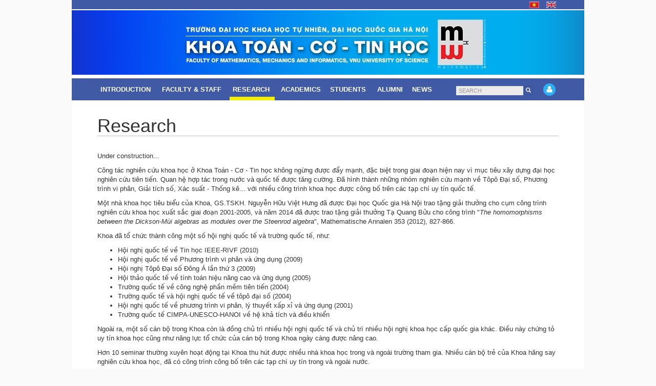

--- FILE ---
content_type: text/html; charset=utf-8
request_url: http://mim.hus.vnu.edu.vn/en/research
body_size: 5624
content:
<!DOCTYPE html>
<html lang="en" dir="ltr" prefix="content: http://purl.org/rss/1.0/modules/content/ dc: http://purl.org/dc/terms/ foaf: http://xmlns.com/foaf/0.1/ og: http://ogp.me/ns# rdfs: http://www.w3.org/2000/01/rdf-schema# sioc: http://rdfs.org/sioc/ns# sioct: http://rdfs.org/sioc/types# skos: http://www.w3.org/2004/02/skos/core# xsd: http://www.w3.org/2001/XMLSchema#">
<head>
  <link rel="profile" href="http://www.w3.org/1999/xhtml/vocab" />
  <meta name="viewport" content="width=device-width, initial-scale=1.0">
  <meta http-equiv="Content-Type" content="text/html; charset=utf-8" />
<meta name="Generator" content="Drupal 7 (http://drupal.org)" />
<link rel="canonical" href="/en/research" />
<link rel="shortlink" href="/en/node/668" />
<script type="text/x-mathjax-config">
MathJax.Hub.Config({
  extensions: ['tex2jax.js'],
  jax: ['input/TeX','output/HTML-CSS'],
  tex2jax: {
    inlineMath: [ ['$','$'], ['\\(','\\)'] ],
    processEscapes: true,
    processClass: 'tex2jax',
    ignoreClass: 'html'
  },
  showProcessingMessages: false,
  messageStyle: 'none'
});
</script><link rel="shortcut icon" href="http://mim.hus.vnu.edu.vn/sites/default/files/MIM-Logo_0.png" type="image/png" />
  <title>Research | Faculty of Mathematics, Mechanics and Informatics</title>
  <link type="text/css" rel="stylesheet" href="http://mim.hus.vnu.edu.vn/sites/default/files/css/css_lQaZfjVpwP_oGNqdtWCSpJT1EMqXdMiU84ekLLxQnc4.css" media="all" />
<link type="text/css" rel="stylesheet" href="http://mim.hus.vnu.edu.vn/sites/default/files/css/css_CzZK-7rC4uakYgrn5W4jY7fGCL-Ivhiut-ND0wfln2Y.css" media="all" />
<link type="text/css" rel="stylesheet" href="http://mim.hus.vnu.edu.vn/sites/default/files/css/css_uJW1MWnthM9NBGcCJ8s4QVJAd1mxLFwMrn_0ejoHpYA.css" media="all" />
<link type="text/css" rel="stylesheet" href="http://mim.hus.vnu.edu.vn/sites/default/files/css/css_-cr72rHmYUSRK6NWphOjkvn7PuZ1cgRg3xiB-vlnZEU.css" media="all" />
  <!-- HTML5 element support for IE6-8 -->
  <!--[if lt IE 9]>
    <script src="https://cdn.jsdelivr.net/html5shiv/3.7.3/html5shiv-printshiv.min.js"></script>
  <![endif]-->
  <script src="http://mim.hus.vnu.edu.vn/sites/default/files/js/js_bHixdNqIm_fGV7c3IlqVJl-OQXz4T0rdcigI0kCjuGg.js"></script>
<script src="http://mim.hus.vnu.edu.vn/sites/default/files/js/js_wpaMBJpmYkZ2Jm_RwIvK65nyz1-igcu-IuGL2yx7Pgo.js"></script>
<script src="http://mim.hus.vnu.edu.vn/sites/default/files/js/js_xmM2DX0x7dYYwCdF-4UCXnb1kdJuyeRA2nFjd5jSPNE.js"></script>
<script src="https://cdnjs.cloudflare.com/ajax/libs/mathjax/2.7.0/MathJax.js?config=TeX-AMS-MML_SVG"></script>
<script src="http://mim.hus.vnu.edu.vn/sites/default/files/js/js_zsmYaHv-i-BvWCCDacvtT4dGUh-bUf6zsSvsisQVPjk.js"></script>
<script>jQuery.extend(Drupal.settings, {"basePath":"\/","pathPrefix":"en\/","ajaxPageState":{"theme":"ffwtheme","theme_token":"PKe9e7huk0ZmNA4vTK3XvWRcW0ApDSX7UoFyQtTEzEs","js":{"sites\/all\/themes\/bootstrap\/js\/bootstrap.js":1,"sites\/all\/modules\/jquery_update\/replace\/jquery\/1.10\/jquery.min.js":1,"misc\/jquery-extend-3.4.0.js":1,"misc\/jquery-html-prefilter-3.5.0-backport.js":1,"misc\/jquery.once.js":1,"misc\/drupal.js":1,"sites\/all\/modules\/mathjax\/mathjax.js":1,"sites\/all\/libraries\/colorbox\/jquery.colorbox-min.js":1,"sites\/all\/modules\/colorbox\/js\/colorbox.js":1,"sites\/all\/modules\/colorbox\/styles\/default\/colorbox_style.js":1,"https:\/\/cdnjs.cloudflare.com\/ajax\/libs\/mathjax\/2.7.0\/MathJax.js?config=TeX-AMS-MML_SVG":1,"sites\/all\/themes\/ffwtheme\/bootstrap\/js\/collapse.js":1,"sites\/all\/themes\/ffwtheme\/bootstrap\/js\/dropdown.js":1,"sites\/all\/themes\/ffwtheme\/js\/script.js":1},"css":{"modules\/system\/system.base.css":1,"sites\/all\/modules\/cck_multiple_field_remove\/css\/cck_multiple_field_remove.css":1,"sites\/all\/modules\/contrib\/date\/date_api\/date.css":1,"modules\/field\/theme\/field.css":1,"modules\/node\/node.css":1,"sites\/all\/modules\/views\/css\/views.css":1,"sites\/all\/modules\/ckeditor\/css\/ckeditor.css":1,"sites\/all\/modules\/colorbox\/styles\/default\/colorbox_style.css":1,"sites\/all\/modules\/contrib\/ctools\/css\/ctools.css":1,"sites\/all\/modules\/contrib\/panels\/css\/panels.css":1,"sites\/all\/modules\/biblio\/biblio.css":1,"sites\/all\/themes\/ffwtheme\/layouts\/sitewide\/sitewide.css":1,"sites\/all\/modules\/contrib\/panels\/plugins\/layouts\/onecol\/onecol.css":1,"sites\/all\/themes\/ffwtheme\/css\/docs.min.css":1,"sites\/all\/themes\/ffwtheme\/css\/style.css":1}},"colorbox":{"opacity":"0.85","current":"{current} of {total}","previous":"\u00ab Prev","next":"Next \u00bb","close":"Close","maxWidth":"98%","maxHeight":"98%","fixed":true,"mobiledetect":true,"mobiledevicewidth":"480px","specificPagesDefaultValue":"admin*\nimagebrowser*\nimg_assist*\nimce*\nnode\/add\/*\nnode\/*\/edit\nprint\/*\nprintpdf\/*\nsystem\/ajax\nsystem\/ajax\/*"},"urlIsAjaxTrusted":{"\/en\/research":true},"bootstrap":{"anchorsFix":"0","anchorsSmoothScrolling":"0","formHasError":1,"popoverEnabled":1,"popoverOptions":{"animation":1,"html":0,"placement":"right","selector":"","trigger":"click","triggerAutoclose":1,"title":"","content":"","delay":0,"container":"body"},"tooltipEnabled":1,"tooltipOptions":{"animation":1,"html":0,"placement":"auto left","selector":"","trigger":"hover focus","delay":0,"container":"body"}}});</script>
</head>
<body class="html not-front not-logged-in no-sidebars page-node page-node- page-node-668 node-type-page i18n-en">
  <div id="skip-link">
    <a href="#main-content" class="element-invisible element-focusable">Skip to main content</a>
  </div>
    <div class="panel-sitewide clearfix panel-display" >
  <div class="container_site ">
          <div class="panel-header panel-panel">
        <div class="inside"><div class="panel-pane pane-block pane-block-1  pane-language"  >
  
      
  
  <div class="pane-content">
    <div class="tex2jax"><div class="container align-right">
<ul class="list-inline list-language">
<li class="vn"><a href="/vi"><img src="/sites/all/themes/ffwtheme/images/vn.png" /></a></li>
<li class="eng"><a href="/en"><img src="/sites/all/themes/ffwtheme/images/eng.png" /></a></li>
</ul>
</div>
</div>  </div>

  
  </div>
<div class="panel-separator"></div><div class="panel-pane pane-page-logo"  >
  
      
  
  <div class="pane-content">
    <a href="/en" rel="home" id="logo" title="Home"><img typeof="foaf:Image" class="img-responsive" src="http://mim.hus.vnu.edu.vn/sites/all/themes/ffwtheme/logo.png" alt="Home" /></a>  </div>

  
  </div>
<div class="panel-separator"></div><div class="panel-pane pane-panels-mini pane-menu"  >
  
      
  
  <div class="pane-content">
    <div class="panel-display panel-1col clearfix" id="mini-panel-menu">
  <div class="panel-panel panel-col">
    <div><div class="panel-pane pane-block pane-system-main-menu"  >
  
      
  
  <div class="pane-content">
    <ul class="menu nav"><li class="first expanded dropdown"><a href="/en/node/98">Introduction <span class="caret"></span></a><ul class="dropdown-menu"><li class="first leaf"><a href="/en/content/about-us">About us</a></li>
<li class="leaf"><a href="/en/content/mission-vision">Mission &amp; Vision</a></li>
<li class="leaf"><a href="/en/content/organization">Organization</a></li>
<li class="leaf"><a href="/en/set-council">Scientific and Training Council</a></li>
<li class="last leaf"><a href="/en/contact">Contact</a></li>
</ul></li>
<li class="expanded dropdown"><a href="/en/staff" title="">Faculty & Staff <span class="caret"></span></a><ul class="dropdown-menu"><li class="first leaf"><a href="/en/algebra" title="">Department of Algebra, Geometry and Topology</a></li>
<li class="leaf"><a href="/en/analysis" title="">Department of Analysis</a></li>
<li class="leaf"><a href="/en/computational-and-applied-mathematics" title="">Department of Computational and Applied Mathematics</a></li>
<li class="leaf"><a href="/en/diff-equation" title="">Department of Differential Equation and Dynamical System</a></li>
<li class="leaf"><a href="/en/probability-and-statistics" title="">Department of Probability and Statistics</a></li>
<li class="leaf"><a href="/en/mechanics" title="">Department of Mechanics</a></li>
<li class="leaf"><a href="/en/informatics" title="">Department of Informatics</a></li>
<li class="leaf"><a href="/en/content/data-science-laboratory" title="">Data Science Laboratory</a></li>
<li class="last leaf"><a href="/en/contact">Faculty Office</a></li>
</ul></li>
<li class="expanded active-trail active dropdown active"><a href="/en/research" title="" class="active-trail active">Research <span class="caret"></span></a><ul class="dropdown-menu"><li class="first leaf"><a href="/en/research-topics">Research Topics</a></li>
<li class="leaf"><a href="/en/projects" title="">Research projects</a></li>
<li class="leaf"><a href="/en/publications" title="">Publications</a></li>
<li class="last leaf"><a href="/en/partners">Partners</a></li>
</ul></li>
<li class="collapsed"><a href="/en/content/academics">Academics</a></li>
<li class="expanded dropdown"><a href="/en/students">Students <span class="caret"></span></a><ul class="dropdown-menu"><li class="first leaf"><a href="/en/internships" title="">Internships</a></li>
<li class="last leaf"><a href="/en/scholarships" title="">Scholarships</a></li>
</ul></li>
<li class="leaf"><a href="/en/content/alumni">Alumni</a></li>
<li class="last expanded dropdown"><a href="/en/news" title="">News <span class="caret"></span></a><ul class="dropdown-menu"><li class="first leaf"><a href="/en/generalnews" title="">General News and Events</a></li>
<li class="leaf"><a href="/en/studentnews" title="">Student News and Events</a></li>
<li class="leaf"><a href="/en/seminars" title="">Seminars</a></li>
<li class="last leaf"><a href="http://khoia0.com/Album_Khoa_Toan.htm" title="">Former teacher</a></li>
</ul></li>
</ul>  </div>

  
  </div>
<div class="panel-separator"></div><div class="panel-pane pane-block pane-search-form"  >
  
      
  
  <div class="pane-content">
    <form class="form-search content-search" action="/en/research" method="post" id="search-block-form" accept-charset="UTF-8"><div><div>
      <h2 class="element-invisible">Search form</h2>
    <div class="input-group"><input title="Enter the terms you wish to search for." placeholder="Search" class="form-control form-text" type="text" id="edit-search-block-form--2" name="search_block_form" value="" size="15" maxlength="128" /><span class="input-group-btn"><button type="submit" class="btn btn-primary"><span class="icon glyphicon glyphicon-search" aria-hidden="true"></span>
</button></span></div><div class="form-actions form-wrapper form-group" id="edit-actions"><button class="element-invisible btn btn-primary form-submit" type="submit" id="edit-submit" name="op" value="Search">Search</button>
</div><input type="hidden" name="form_build_id" value="form-nW9xuPF1pnjgEyaazYg9_IL4VfFsFjR7WGbNgZSBq_o" />
<input type="hidden" name="form_id" value="search_block_form" />
<input type="hidden" name="cck_multiple_field_remove_fields" value="field_hide_on_profile" />
</div>
</div></form>  </div>

  
  </div>
<div class="panel-separator"></div><div class="panel-pane pane-block pane-block-17 login-button"  >
  
      
  
  <div class="pane-content">
    <div class="tex2jax"><p class="p-login-button"><a href="/user"><img alt="" src="/sites/default/files/login_icon.png" style="height: 24px; width: 24px;" /></a></p>
</div>  </div>

  
  </div>
</div>
  </div>
</div>
  </div>

  
  </div>
</div>
      </div>
    
          <div class="container ">
        <div class="panel-content panel-panel">
          <div class="inside"><div class="panel-pane pane-page-title"  >
  
      
  
  <div class="pane-content">
    <h1>Research</h1>
  </div>

  
  </div>
<div class="panel-separator"></div><div class="panel-pane pane-page-content"  >
  
      
  
  <div class="pane-content">
    <article id="node-668" class="node node-page clearfix" about="/en/research" typeof="foaf:Document">
    <header>
            <span property="dc:title" content="Research" class="rdf-meta element-hidden"></span>      </header>
    <div class="field field-name-body field-type-text-with-summary field-label-hidden"><div class="field-items"><div class="field-item even" property="content:encoded"><div class="tex2jax"><p>Under construction...</p>
<p>Công tác nghiên cứu khoa học ở Khoa Toán - Cơ - Tin học không ngừng được đẩy mạnh, đặc biệt trong giai đoạn hiện nay vì mục tiêu xây dựng đại học nghiên cứu tiên tiến. Quan hệ hợp tác trong nước và quốc tế được tăng cường. Đã hình thành những nhóm nghiên cứu mạnh về Tôpô Đại số, Phương trình vi phân, Giải tích số, Xác suất - Thống kê... với nhiều công trình khoa học được công bố trên các tạp chí uy tín quốc tế.</p>
<p>Một nhà khoa học tiêu biểu của Khoa, GS.TSKH. Nguyễn Hữu Việt Hưng đã được Đại học Quốc gia Hà Nội trao tặng giải thưởng cho cụm công trình nghiên cứu khoa học xuất sắc giai đoạn 2001-2005, và năm 2014 đã được trao tặng giải thưởng Tạ Quang Bửu cho công trình "<em>The homomorphisms between the Dickson-Mùi algebras as modules over the Steenrod algebra</em>", Mathematische Annalen 353 (2012), 827-866.</p>
<p>Khoa đã tổ chức thành công một số hội nghị quốc tế và trường quốc tế, như:</p>
<ul>
<li>Hội nghị quốc tế về Tin học IEEE-RIVF (2010)</li>
<li>Hội nghị quốc tế về Phương trình vi phân và ứng dụng (2009)</li>
<li>Hội nghị Tôpô Đại số Đông Á lần thứ 3 (2009)</li>
<li>Hội thảo quốc tế về tính toán hiệu năng cao và ứng dụng (2005)</li>
<li>Trường quốc tế về công nghệ phần mềm tiên tiến (2004)</li>
<li>Trường quốc tế và hội nghị quốc tế về tôpô đại số (2004)</li>
<li>Hội nghị quốc tế về phương trình vi phân, lý thuyết xấp xỉ và ứng dụng (2001)</li>
<li>Trường quốc tế CIMPA-UNESCO-HANOI về hệ khả tích và điều khiển</li>
</ul>
<p>Ngoài ra, một số cán bộ trong Khoa còn là đồng chủ trì nhiều hội nghị quốc tế và chủ trì nhiều hội nghị khoa học cấp quốc gia khác. Điều này chứng tỏ uy tín khoa học cũng như năng lực tổ chức của cán bộ trong Khoa ngày càng được nâng cao.</p>
<p>Hơn 10 seminar thường xuyên hoạt động tại Khoa thu hút được nhiều nhà khoa học trong và ngoài trường tham gia. Nhiều cán bộ trẻ của Khoa hăng say nghiên cứu khoa học, đã có công trình công bố trên các tạp chí uy tín trong và ngoài nước.</p>
<p>Số lượng các công trình được các cán bộ của Khoa công bố trên các tạp chí quốc tế đã tăng mạnh trong những năm gần đây. Nếu như giai đoạn từ 2008 trở về trước số lượng công trình quốc tế do các cán bộ của Khoa công bố chỉ khoảng 20 bài/năm thì năm 2009 là 43 bài và năm 2010 là 48 bài, năm 2013 là 58 bài. Trong năm học 2013-2014, các cán bộ của Khoa đang chủ trì 9 đề tài do quĩ Phát triển Khoa học và Công nghệ Quốc gia (NAFOSTED) tài trợ. Ngoài ra các cán bộ của Khoa, đặc biệt các cán bộ trẻ, còn chủ trì và tham gia nhiều đề tài cấp ĐHQG.</p>
</div></div></div></div>     <footer>
          <ul class="links list-inline"><li class="translation_vi first last"><a href="/vi/nghiencuu" title="Nghiên cứu" class="translation-link" xml:lang="vi">Tiếng Việt</a></li>
</ul>  </footer>
      </article>
  </div>

  
  </div>
</div>
        </div>
      </div>
    
          <div class="panel-footer panel-panel">     
          <div class="inside"><div class="panel-pane pane-block pane-block-3 pane-footer"  >
  
      
  
  <div class="pane-content">
    <div class="tex2jax"><div>
<div>Falculty of Mathematics, Mechanics and Informatics</div>
<div>VNU University of Science, <strong>334 Nguyễn Trãi, Thanh Xuân, Hà Nội, Việt Nam</strong></div>
<div>Office:<strong> (+84) 4 38 58 11 35</strong>, Computer lab: <strong>(+84) 4 38 58 15 30</strong></div>
</div>
</div>  </div>

  
  </div>
</div>
      </div>
      </div>
</div>
  <script src="http://mim.hus.vnu.edu.vn/sites/default/files/js/js_MRdvkC2u4oGsp5wVxBG1pGV5NrCPW3mssHxIn6G9tGE.js"></script>
</body>
</html>
